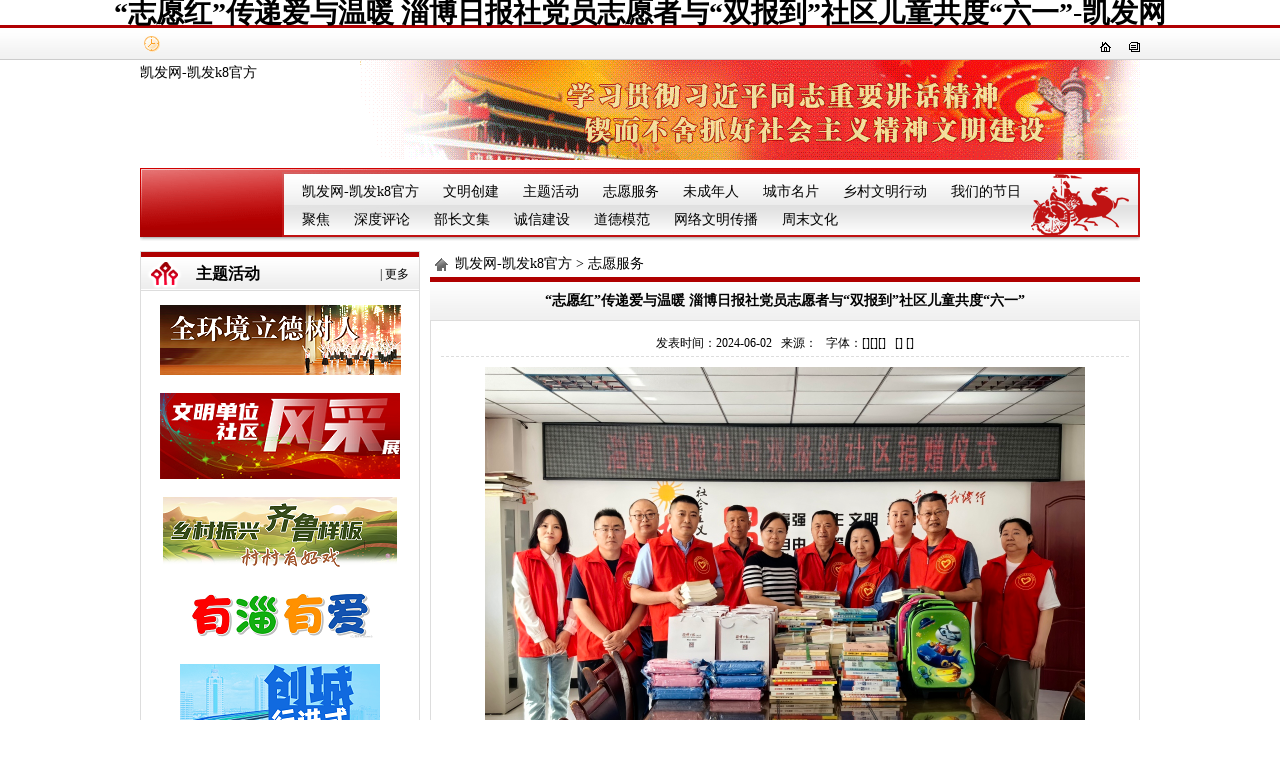

--- FILE ---
content_type: text/html
request_url: https://www.qazcl1880.com/z202406/t20240602_8553619.html
body_size: 4360
content:
<!doctype html>
<html xmlns="http://www.w3.org/1999/xhtml"><head><meta charset="utf-8"><link rel="shortcut icon" href="/favicon.ico" type="image/x-icon"><meta name="applicable-device" content="pc,mobile"><meta name="viewport" content="initial-scale=1, maximum-scale=1, minimum-scale=1, user-scalable=no"><meta name="HandheldFriendly" content="true"><meta name="MobileOptimized" content="width">
<title>“志愿红”传递爱与温暖 淄博日报社党员志愿者与“双报到”社区儿童共度“六一”-凯发网</title>
<meta content=" " name="keywords">
<meta content=" " name="description">
 
 
 
 
 
 
 
<link href="/uploads/css/images/ex_style.css" rel="stylesheet" type="text/css">

<script src="/templets/tj.js" language="JavaScript"></script><meta author="f58cms"></head>
<body><h1>“志愿红”传递爱与温暖 淄博日报社党员志愿者与“双报到”社区儿童共度“六一”-凯发网</h1>
<div id="top">
    <div class="main">
    	<span class="fright">
            <img src="/uploads/image/images/ex_top_home.gif" style="vertical-align:middle"> 　<img src="/uploads/image/images/ex_top_sc.gif" style="vertical-align:middle"> 
		</span>
        <img src="/uploads/image/images/ex_time1.gif" style="vertical-align:middle;"> 
    </div>	
</div>
<div id="header" class="main">
	<div id="logo" class="fleft"><a href="/" title="凯发网-凯发k8官方">凯发网-凯发k8官方</a></div>
      <div class="fright"><img src="/uploads/image/images/ex_header_ad2.gif">
      
      </div>
</div>
<div id="menu" class="main_1">
	<div id="menu_1" style=" line-height:60px">
    	
        
    </div>
	<div id="menu_2">
    	<ul>
      <li><a href="/" title="凯发网-凯发k8官方">凯发网-凯发k8官方</a></li>
      <li><a href="/wmcj/">文明创建</a></li>
      <li><a href="/zhuanti/">主题活动</a></li>
      <li><a href="/zyfw/">志愿服务</a></li>
      <li><a href="/wcnr/">未成年人</a></li>
      <li><a href="/csmp/">城市名片</a></li>
      <li><a href="/xncjs/">乡村文明行动</a></li>
      <li><a href="/jieri/">我们的节日</a><font color="#f4f4f4">一</font></li>
      
    </ul>
    <ul>
      <li><a href="/jujiao/">聚焦</a></li>
      <li><a href="/pinglun/">深度评论</a></li>
      <li><a href="/wenku/">部长文集</a></li>
      <li><a href="/cxjs/">诚信建设</a></li>
      <li><a href="/ddmf/">道德模范</a></li>      
            
      <li><a href="/wlwmcb/">网络文明传播</a></li>
      <li><a href="/zzmwh/">周末文化</a></li>
        </ul>
    </div>
</div>    
<div class="main">
	<div id="page_left">
        <div class="line_1 m_b_10">
            <div class="tit_16" style="border-top:5px solid #af0000"><span>| <a href="/zhuanti/">更多</a></span>主题活动</div>
                <table cellspacing="4" cellpadding="0" width="100%" border="0">
                    <tbody>
                        <tr>
                        <td height="75"><table width="100%" border="0" cellspacing="5" cellpadding="0">
                        
                        <tbody><tr>
                        <td height="60" align="center"><a href="/wqhjlr/" target="_blank"><img src="/uploads/image/z202401/w020240129583029070501.jpg" alt="微信图片_20240129161134.jpg"></a>
                        <table width="100%" border="0" cellspacing="0" cellpadding="0">
                        <tbody><tr>
                        <td height="5"></td>
                        </tr>
                        </tbody></table></td>
                        </tr>
                        
                        <tr>
                        <td height="60" align="center"><a href="/wwmdw/" target="_blank"><img src="/uploads/image/z202311/w020231103375257185221.jpg" alt="微信图片_20231103090750.jpg"></a>
                        <table width="100%" border="0" cellspacing="0" cellpadding="0">
                        <tbody><tr>
                        <td height="5"></td>
                        </tr>
                        </tbody></table></td>
                        </tr>
                        
                        <tr>
                        <td height="60" align="center"><a href="/zccyhx/" target="_blank"><img src="/uploads/image/z202309/w020230921344808832435.jpg" alt="微信图片_20230921093233.jpg"></a>
                        <table width="100%" border="0" cellspacing="0" cellpadding="0">
                        <tbody><tr>
                        <td height="5"></td>
                        </tr>
                        </tbody></table></td>
                        </tr>
                        
                        <tr>
                        <td height="60" align="center"><a href="/wyzya/" target="_blank"><img src="/uploads/image/z202308/w020230818308387961869.jpg" alt="0942d647.jpg"></a>
                        <table width="100%" border="0" cellspacing="0" cellpadding="0">
                        <tbody><tr>
                        <td height="5"></td>
                        </tr>
                        </tbody></table></td>
                        </tr>
                        
                        <tr>
                        <td height="60" align="center"><a href="/zccxjs/" target="_blank"><img src="/uploads/image/z202308/w020230817384767114305.jpg" alt="2793e2f.jpg"></a>
                        <table width="100%" border="0" cellspacing="0" cellpadding="0">
                        <tbody><tr>
                        <td height="5"></td>
                        </tr>
                        </tbody></table></td>
                        </tr>
                        
                        <tr>
                        <td height="60" align="center"><a href="/jqingming/" target="_blank"><img src="/uploads/image/z202307/w020240321386861656370.jpg" alt="微信图_20240321104624.jpg"></a>
                        <table width="100%" border="0" cellspacing="0" cellpadding="0">
                        <tbody><tr>
                        <td height="5"></td>
                        </tr>
                        </tbody></table></td>
                        </tr>
                        
                        </tbody></table></td>
                        </tr>
                    </tbody>
                </table>
        </div>
        <div class="line_1 m_b_10">
            <div class="tit_16"><span>| <a href="/wmcj/">更多</a></span>文明创建</div>
            <ul class="mslist1">
              
                  <li><a href="/w202405/t20240531_8553273.html" target="_blank" title="淄博市体育总会举办普法主题党日活动">淄博市体育总会举办普法主题党日 </a></li>
              
                  <li><a href="/w202405/t20240530_8551745.html" target="_blank" title="淄博市水文中心开展“我学我讲新思想”青年理论宣讲">淄博市水文中心开展“我学我讲新 </a></li>
              
                  <li><a href="/w202405/t20240528_8548038.html" target="_blank" title="淄川区：多措并举倡文明 移风易俗树新风">淄川区：多措并举倡文明 移风易俗 </a></li>
              
                  <li><a href="/w202405/t20240527_8546041.html" target="_blank" title="文昌湖区商家镇举办“青春有约·爱在商家”露营交友联谊会">文昌湖区商家镇举办“青春有约· </a></li>
              
                  <li><a href="/w202405/t20240523_8543733.html" target="_blank" title="博山区：“三·三”行动 助力文明实践行稳致远">博山区：“三·三”行动 助力文明 </a></li>
              
                  <li><a href="/w202405/t20240521_8540715.html" target="_blank" title="淄博高新区：“520” 婚姻登记人气旺 倡树文明婚俗新风尚">淄博高新区：“520” 婚姻登记人 </a></li>
              
                  <li><a href="/w202405/t20240520_8539176.html" target="_blank" title="张店区马尚街道龙泰苑社区：睦邻集市 好“市”开张 社区生活“泰”美好">张店区马尚街道龙泰苑社区：睦邻 </a></li>
              
                  <li><a href="/w202405/t20240520_8539150.html" target="_blank" title="坚持品牌引领 强化资源整合 推动新时代文明实践中心建设迭代升级">坚持品牌引领 强化资源整合 推动 </a></li>
              
                  <li><a href="/w202405/t20240520_8538454.html" target="_blank" title="淄博“千人共舞” 点燃“行走的美育课堂”激情">淄博“千人共舞” 点燃“行走的美 </a></li>
              
                  <li><a href="/w202405/t20240517_8537256.html" target="_blank" title="从军经历激发国防热情 淄博职业学院举办退役复学学生分享会">从军经历激发国防热情 淄博职业学 </a></li>
              
            </ul>
        </div>
        <div class="line_1 m_b_10">
            <div class="tit_16"><span>| <a href="/qwmjx/">更多</a></span>精神文明简讯</div>
            <ul class="mslist1">
              
                  <li><a href="/qw202402/t20240228_8443820.html" target="_blank" title="2023年度“齐鲁诚信之星”拟推荐人选公示">2023年度“齐鲁诚信之星”拟推荐 </a></li>
              
                  <li><a href="/qw202402/t20240222_8433960.html" target="_blank" title="2023年度全市学雷锋志愿服务“五个十佳”等典型建议名单公示">2023年度全市学雷锋志愿服务“五 </a></li>
              
                  <li><a href="/qw202401/t20240111_8394086.html" target="_blank" title="2023年12月份“淄博好人榜”入选名单发布">2023年12月份“淄博好人榜”入选 </a></li>
              
                  <li><a href="/qw202401/t20240108_8390682.html" target="_blank" title="2023年12月份“淄博好人榜”建议名单公示">2023年12月份“淄博好人榜”建议 </a></li>
              
                  <li><a href="/qw202312/t20231229_8382910.html" target="_blank" title="淄博市发布第四季度“五为”文明实践志愿服务项目">淄博市发布第四季度“五为”文明 </a></li>
              
                  <li><a href="/qw202312/t20231225_8376309.html" target="_blank" title="2023年“齐鲁最美基层宣传文化工作者”选树宣传活动拟推荐人选公示">2023年“齐鲁最美基层宣传文化工 </a></li>
              
                  <li><a href="/qw202312/t20231205_8351357.html" target="_blank" title="2023年11月份“淄博好人榜”名单公示">2023年11月份“淄博好人榜”名单 </a></li>
              
                  <li><a href="/qw202311/t20231121_8334993.html" target="_blank" title="淄博市拟推荐第九届全国全省道德模范候选人名单公示">淄博市拟推荐第九届全国全省道德 </a></li>
              
                  <li><a href="/qw202311/t20231106_8315920.html" target="_blank" title="淄博市发布2023年9－10月份“淄博好人榜”入选名单">淄博市发布2023年9－10月份“淄博 </a></li>
              
                  <li><a href="/qw202310/t20231031_8307916.html" target="_blank" title="2023年10月份“淄博好人榜”名单公示">2023年10月份“淄博好人榜”名单 </a></li>
              
            </ul>
        </div>
    </div>
    <div id="page_right">
    	<div id="page_daohang"><a href="/" title="凯发网-凯发k8官方" class="currchnlcls">凯发网-凯发k8官方</a>&nbsp;&gt;&nbsp;<a href="/zyfw/" title="志愿服务" class="currchnlcls">志愿服务</a></div>
            <div class="page_tit_1"><div class="lbtitle">“志愿红”传递爱与温暖 淄博日报社党员志愿者与“双报到”社区儿童共度“六一”</div><div class="style23">
                                      </div>
                                      </div>
			<div class="line_1 p_10">
            <div class="page_tit_2">发表时间：2024-06-02&nbsp;&nbsp;&nbsp;来源：&nbsp;&nbsp;&nbsp;字体：[][][]&nbsp;&nbsp;&nbsp;[] []</div>
            <div class="page_content_1" id="page_content_1"><div class="trs_editor"><div class="custom_unionstyle">
<p style="text-align: center;"><img src="/uploads/image/z202406/w020240602375911367003.jpg" width="600" style="font-size: 12pt; border-width: 0px;" alt="" oldsrc="w020240602375911367003.jpg"></p>
<p style="text-align: center;">&nbsp;</p>
</div>
<div class="custom_unionstyle">　　6月1日，淄博日报社组织党员志愿者赴“双报到”社区——淄博经开区鑫盛嘉园社区，开展“鑫盛睦邻·乐享六一”志愿活动，为社区居民和儿童送上了一份特别的节日礼物。</div>
<div class="custom_unionstyle">
<div>　　为推动社区文化建设，淄博日报社向社区捐赠图书200多册。这是淄博日报社在去年助力社区建起阅览室后再次组织党员向社区捐赠图书，让社区居民尤其是儿童充分享受阅读带来的充实和快乐。</div>
<div>&nbsp;</div>
<div style="text-align: center;"><img src="/uploads/image/z202406/w020240602375911463286.jpg" width="600" style="border-width: 0px;" alt="" oldsrc="w020240602375911463286.jpg"></div>
<div style="text-align: justify;">&nbsp;</div>
<div>　　淄博日报社党员志愿者还分别走访慰问了两户家庭，详细了解孩子的生活、学习和健康情况，并送上了书包、水杯等学习用品，通过“拉呱”的方式鼓励孩子们养成阳光乐观、积极向上的心态，勇敢面对生活中的困难。</div>
<div>　　当天，社区还举办了爱心市集，居民们将家中闲置物品带到市集上售卖，书画家为孩子们现场绘制并赠送了精美画扇，志愿者们为居民提供了免费理发、修裤脚和磨剪子等服务，燃气公司的工作人员向居民普及了燃气安全知识，医护人员为群众义务量血压和提供健康咨询服务。淄博日报社向社区捐赠了t恤衫、衬衫、书包等物品作为活动奖品，激发了居民们的参与热情。在活动中，淄博日报社党员志愿者身穿红马甲，与社区工作人员一起维护现场秩序，确保活动顺利进行。</div>
<div>　　每到节假日，在鑫盛嘉园社区经常能看到淄博日报社“红马甲”的身影。下一步，淄博日报社将继续发挥媒体优势，积极履行社会责任，为推进建设和谐社区和儿童友好城市贡献力量。（博览新闻）</div>
</div></div></div>
            <div class="tright">责任编辑：孟书祥</div>
            
            </div>
    </div>
</div>
<div id="zgwmwlmlink" class="main_1">
    <div class="line_1 ">
	<div class="tit_16">地方文明网</div>
    	
        <ul>
            
            
            
            
            
            
            
            
            
            
            
            
            
            
            
            
            
            
            
            
            
            
            
            
            
            
            
            
            
            
            
            
            
            <li><a href="/" target="_blank" title="凯发网-凯发k8官方">凯发网-凯发k8官方</a></li>
            
            
            
            
            
            
            
            
            
            
            
            
            
            
            
            
            
            
            
            
            
            
            
            
            
            
            
            
            
            
            
            
            
            
            
            
            
            
            
            
            
            
            
            
            
            
            
            
            
            
            
            
            
            
            
            
            
            
            
            
            
            
            
            
            
            
            
            
            
            
            
            
            
            
            
            
            
            
            
            
            
            
            
            
            
            
            
            
            
            
            
            
            
            
            
            
            
            
            
            
            
            
            
            
            
            
            
            
            
            
            
            
            
            
            
            
            
            
            
            
            
            
            
            
            
            
            
            
            
            
            
            
            
            
            
            
            
            
            
            
            
            
            
            <div class="clear"></div>
        </ul>
        <div class="clear"></div>
	</div>
</div>
<div> <p>&nbsp;</p>
<p>淄博市精神文明建设委员会办公室主办 　</p>
<p>凯发网的版权所有：淄博文明网 未经授权禁止复制或建立镜像 地址：山东淄博市张店人民西路24号</p>
<p>（浏览本网凯发k8官方主页，建议将电脑显示屏的分辨率调为1024*768）</p>
<p>&nbsp;</p>
</div>
<div style="display:none"> 
"));
</div>
<div><a href="/sitemap.xml">网站地图</a></div></body></html>

--- FILE ---
content_type: text/css
request_url: https://www.qazcl1880.com/uploads/css/images/ex_style.css
body_size: 5600
content:
@charset "utf-8";
/* css document */
/*公共属性*/
*{margin:0;padding:0;}
html, body{height:100%;text-align:center;font-size:14px;line-height:180%;}
a:link, a:visited{text-decoration:none;color:#000000}
a:hover, a:active{text-decoration:underline;color:#900;}
ul,ol,li{list-style:none;}
img{border:none;}
.fleft{float:left;}
.fright{float:right;}
.hidden{display:none;}
.unline,.unline a{text-decoration:none;}
.noborder{border:none;}
.nobg{background:none;}
.clear{clear:both;margin:0 auto}
.b{font-weight:bold;}
.normal{font-weight:normal;}
.del{text-decoration:line-through;}
.ohidden{overflow:hidden;}

/*背景*/
.bg_blank{background-color:#000;}
.bg_white{background-color:#fff;}
.bg_h_1{background-color:#eee;}
.bg_h_2{background-color:#f2f2f2;}
.bg_h_3{background-color:#f2f2f2;}
.bg_h_4{background-color:#fafafa;}
.bg_orange{background-color:#f14400;}
.bg_blue_1{background-color:#f6fbff;}
.bg6{background:url(/uploads/image/images/ex_bg6.gif) repeat-x;}
.bg_4{background:url(/uploads/image/images/ex_bg_4.gif) repeat-x;}

/*字体大小*/
.t10{font-size:10px;line-height:160%;}
.t12{font-size:12px;line-height:160%;}
.t14{font-size:14px;line-height:180%;}
.t14_0{font-size:14px;}
.t14all *{font-size:14px;line-height:180%;}
.t16{font-size:16px;line-height:180%;}
.t18{font-size:18px;line-height:200%;}
.t20{font-size:20px;line-height:200%;}
.t24{font-size:24px;line-height:200%;}

/*字体位置*/
.tleft{text-align:left;}
.tright{text-align:right;}
.tcenter{text-align:center;}

/* 字体颜色 */
.tgreen{color:green;}
.tred{color:#ff0000;}
.tblue{color:#03f;}
.tblue1{color:#036;}
.tgray{color:#999;}
.tblack{color:#000;}
.torange{color:#f60;}
.torange1{color:#f14400;}
.twhite{color:#fff;}

/*线*/
.line_1{border:1px solid #ddd;}
.line_1_top{border-top:1px solid #ddd;}
.line_1_left{border-left:1px solid #ddd;}
.line_1_right{border-right:1px solid #ddd;}
.line_1_bottom{border-bottom:1px solid #ddd;}
.line_2{border:1px solid #ff8400;background:#ffffff;}
.line_3{border:1px solid #a5c8e6;}
.line_3_top{border-top:1px solid #a5c8e6;}
.line_3_left{border-left:1px solid #a5c8e6;}
.line_3_right{border-right:1px solid #a5c8e6;}
.line_3_bottom{border-bottom:1px solid #a5c8e6;}

/* 距离 */
.m_l_10{margin-left:10px;}
.m_r_10{margin-right:10px;}
.m_t_10{margin-top:10px;}
.m_b_10{margin-bottom:10px;}
.m_10{margin:10px;}
.p_l_10{padding-left:10px;}
.p_r_10{padding-right:10px;}
.p_t_10{padding-top:10px;}
.p_b_10{padding-bottom:10px;}
.p_10{padding:10px;}
.p_5{padding:5px;}

/* 标题样式 */
.tit1{height:40px;line-height:40px;}
.tit1 span{float:right;padding-right:10px;}
.tit2{height:32px;line-height:33px;background:url(/uploads/image/images/ex_tit_36.gif);padding-left:20px;font-size:14px;font-weight:bold;}
.tit2 span{float:right;padding-right:10px;color:#000;font-size:12px;font-weight:normal;}
.tit3{height:36px;line-height:30px;background:url(/uploads/image/images/ex_tit_39.jpg);color:#fff;padding-left:28px;font-size:16px;}
.tit3 span{float:right;padding-right:10px;color:#000;font-size:12px;}
.tit_16{
	background: url(/uploads/image/images/ex_tit_16.gif);
	height: 34px;
	line-height: 34px;
	padding-left: 55px;
	font-size: 16px;
	font-weight: bold;
	margin-bottom: 5px;
}
.tit_16 span{float:right;padding-right:10px;color:#000;font-size:12px;font-weight:normal;}
.tit_17{background:url(/uploads/image/images/ex_tit_17.gif);height:34px;line-height:34px;padding-left:45px;font-size:16px;font-weight:bold;}
.tit_17 span{float:right;padding-right:10px;color:#000;font-size:12px;font-weight:normal;}
.tit_18{background:url(/uploads/image/images/ex_tit_18.gif);height:34px;line-height:26px;padding-left:45px;font-size:12px;font-weight:bold;color:#dc0003;}
.tit_18 span{float:right;padding-right:10px;color:#000;font-size:12px;font-weight:normal;}
.tit_19{background:url(/uploads/image/images/ex_tit_19.gif);height:34px;line-height:34px;padding-left:25px;font-size:16px;font-weight:bold;color:#ffffff}
.tit_19 span{float:right;padding-right:10px;color:#000;font-size:12px;font-weight:normal;}
.tit41{background:url(/uploads/image/images/ex_tit_41.gif) no-repeat;height:36px;line-height:36px;padding-left:30px;color:#fff;font-weight:bold;}
.tit41 span{float:right;font-weight:normal;padding-right:20px;font-weight:normal;color:#000;}
.tit41,.tit41 a{color:#ffffff;}
.tit32{background:url(/uploads/image/images/ex_tit_32.jpg);height:36px;line-height:36px;border-bottom:2px solid #0a276a;padding-left:30px;}
.tit32 span{float:right;font-weight:normal;padding-right:20px;}
.tit33{background:url(/uploads/image/images/ex_tit_33.gif);height:35px;line-height:35px;color:#fff;font-weight:bold;padding-left:20px;}
.tit34{background:url(/uploads/image/images/ex_tit_34.gif);width:750px;height:31px;font-size:18px;font-weight:bold;font-family:"黑体";color:#fff;padding:30px 0 0 30px;}

/* 按钮 */
.button7{background:url(/uploads/image/images/ex_but7.gif);width:89px;height:22px;line-height:22px;text-align:center;border:0;}
.button8,a.button8{background:url(/uploads/image/images/ex_but8.gif);width:109px;height:29px;line-height:29px;text-align:center;border:0;display:block;color:#fff;}
.button9{background:url(/uploads/image/images/ex_bu9.gif);width:32px;height:18px;line-height:18px;text-align:center;border:0;overflow:hidden;}

/*链接样式*/
a.orange:hover, a.orange:active, a.orange:link, a.orange:visited{color:#ff4800;}
a.orange_1:hover, a.orange_1:active, a.orange_1:link, a.orange_1:visited{color:#cc3d17;}
a.red:hover, a.red:active, a.red:link, a.red:visited{color:#f00;}
a.red1:hover, a.red1:active, a.red1:link, a.red1:visited{color:#a00;}
a.white:hover, a.white:active, a.white:link, a.white:visited{color:#fff;}
a.green:hover, a.green:active, a.green:link, a.green:visited{color:#090;}
a.green_1:hover, a.green_1:active, a.green_1:link, a.green_1:visited{color:#360;}
a.gray:hover, a.gray:active, a.gray:link, a.gray:visited{color:#999;}
a.gray_1:hover, a.gray_1:active, a.gray_1:link, a.gray_1:visited{color:#555555;}
a.blue:hover, a.blue:active, a.blue:link, a.blue:visited{color:#3366cc;}

/* 万能闭合  给需要闭合的div加上 class="clearfix"  */
/* clear fix */
.clearfix:after{content:".";display:block;height:0;clear:both;visibility:hidden;}
.clearfix{display:inline-block;zoom:1;}
/* hide from ie mac \*/
.clearfix{display:block;}
/* end hide from ie mac */
/* end of clearfix */

/*日期样式*/
.date{color:#ccc;font-family:arial, helvetica, sans-serif;font-size:11px;margin-right:8px;}
/* 标题样式 */

#index_1{background:;overflow:hidden;padding:0 82px;width:836px;}

/* 列表样式 */
.mslist1{ padding:0 10px 10px;}
.mslist1 li{background:url(/uploads/image/images/ex_po_1.gif) no-repeat;line-height:26px;padding-left:25px;border-bottom:1px dashed #ddd;}
.mslist1 li span{float:right;padding-right:5px;}
.mslist2{width:720px;margin-bottom:10px;}
.mslist2 li{width:199px;float:left;height:190px;overflow:hidden;text-align:center;background:#f6f6f6;margin:0 10px 10px 0;padding:12px;font-size:12px;line-height:160%;}
.mslist2 li img{width:199px;height:150px;margin-bottom:5px;}
.mslist2 li span{font-weight:normal;clear:both;display:block;}
.mslist3 li{width:178px;height:161px;overflow:hidden;text-align:center;}
.mslist3 li img{width:180px;height:140px;}

.article_list3{clear:both;border-bottom:1px dashed #ddd;margin-bottom:15px;padding-bottom:15px;}
.article_list3_pic{border:1px solid #ddd;padding:7px;float:left;margin-right:20px;width:160px;overflow:hidden;}
.article_list3_pic img{width:160px;height:120px;}
.article_list3_tit1{font-weight:bold;line-height:200%;width:540px;float:left;}
.article_list3_tit1 a{color:#a00}
.article_list3_tit1 span{float:right;color:#666;font-weight:normal}
.article_list3_tit2{color:#666;}
.article_list3_zy{line-height:180%;padding:2px 0;overflow:hidden;margin-bottom:10px;float:left;width:540px;}
.article_list3_zy a{color:#666;}
.article_list3_more{float:left;width:540px;}
.article_list3_more a{color:#a00}

/* 翻页条样式  */
.pagestyle1 {clear:both;text-align:center;font-weight:normal;height:22px;line-height:22px;margin:5px;}
.pagestyle1 a,.pagestyle1 span{padding:1px 8px;margin-right:2px;display:block;float:left;}
.pagestyle1 a{color:#fff;background:#666;text-decoration:none;}
.pagestyle1 a:hover,.pagestyle1 a:active {color:#fff;background:#ff6600;}
.pagestyle1 a:visited{color:#fff;}
.pagestyle1 span.current {display:inline;color:#fff;background:#ff6600;}
.pagestyle1 span.disabled {display:inline;color:#aaa;border:#aaa 1px solid;padding:0px 7px;}

/* 通栏主广告css */
#focus{width:990px;height:355px;overflow:hidden;position:relative;margin:0 auto;}
#focus ul{height:355px;position:absolute;left:0px;}
#focus ul li{float:left;width:990px;height:355px;overflow:hidden;position:relative;background:#000;}
#focus ul li div{position:absolute;overflow:hidden;}
#focus .btnbg{position:absolute;width:990px;height:20px;left:0;bottom:0;background:#000;}
#focus .btn{position:absolute;width:980px;height:10px;padding:5px 10px;right:0;bottom:0;text-align:right;}
#focus .btn span{display:inline-block;_display:inline;_zoom:1;width:25px;height:10px;_font-size:0;margin-left:5px;cursor:pointer;background:#fff;}
#focus .btn span.on{background:#fff;}
/* #focus .prenext{width:45px;height:100px;position:absolute;top:90px;background:url(/uploads/image/images/ex_sprite.png) no-repeat 0 0;cursor:pointer;} */
#focus .pre{left:0;}
#focus .next{right:0;background-position:right top;}

/* 表格样式 */
.table1{width:100%;text-align:left;margin-bottom:10px;border:1px solid #ddd}
.table1 th{font-weight:bold;border-bottom:1px solid #ccc;background:url(/uploads/image/images/ex_bg_10.gif) repeat-x;height:34px;text-align:center}
.table1 td{font-size:12px;border-bottom:1px dashed #ccc;padding:3px 0;}
.table2{width:100%;text-align:left;border-collapse:collapse;margin-bottom:10px;background:#ffffff;}
.table2 th{font-weight:bold;border:1px solid #ccc;background:#eee;padding:3px;text-align:center;}
.table2 td{padding:2px;border:1px solid #ddd;}
.table3{width:100%;text-align:left;border-collapse:collapse;margin-bottom:10px;}
.table3 th{font-weight:bold;border:1px solid #ccc;background:#eee;text-align:center;}
.table3 td{border:1px solid #ddd;}

/* 公共样式 */
.main{width:1000px;overflow:hidden;margin:0 auto ;text-align:left;clear:both;}
.main_1{width:1000px;overflow:hidden;margin:0 auto 10px;text-align:left;clear:both;}
#top{border-top:3px solid #b00002;border-bottom:1px solid #ccc;height:31px;line-height:36px;background:url(/uploads/image/images/ex_bg_1.gif);}

/* 主菜单 */
#menu{background:url(/uploads/image/images/ex_header_menu.gif);height:73px;line-height:28px;overflow:hidden;}
#menu_1{width:120px;float:left;font-weight:bold;font-size:14px;padding:7px 0 0 17px;}
#menu_2{width:850px;float:right;padding-top:10px;overflow:hidden;}
#menu_2 ul{width:96%;overflow:hidden;clear:both;}
#menu_2 ul li{float:left;padding:0 12px !important;padding:0 10px;font-size:14px;}

/* 内页 */ 
#page_toppic{width:990px;height:160px;overflow:hidden;margin:0 auto 10px;display:none;}
#page_daohang{background:url(/uploads/image/images/ex_home2.gif) no-repeat center left;height:16px;line-height:16px;padding-left:20px;margin:5px;overflow:hidden;font-family:"宋体";}
#page_left{float:left;width:280px;margin-right:10px;overflow:hidden;}

#page_left_ad1{width:260px;}
.page_left{border:1px solid #ddd;background:#ffffff;margin-bottom:10px;}
.page_left .mslist1{padding:0 10px 15px;clear:both;}

.left_tit_1{background:url(/uploads/image/images/ex_tit_31.gif);height:33px;line-height:33px;font-weight:bold;border-bottom:1px solid #ddd;padding-left:30px;}
#page_right{float:right;width:710px;padding-bottom:15px;overflow:hidden;}
#page_sear1{background:url(/uploads/image/images/ex_sear_4.gif);height:36px;line-height:36px;padding-left:110px;margin-bottom:5px;border-left:1px solid #ddd;border-right:1px solid #ddd;display:none;}
#page_menu1{margin-bottom:10px;background:url(/uploads/image/images/ex_page_menu_bg.jpg) bottom;padding-bottom:30px;display:none;}
#page_menu1 h3{font-family:"microsoft yahei",微软雅黑;font-size:16px;background:#f7f7f7;height:43px;line-height:43px;padding-left:12px;}
#page_menu1 #j_navlist{ padding:0 10px;width:190px;}
#page_menu1 #j_navlist li a{text-decoration:none;font-size:14px;color:#555;display:block;height:36px;}
#page_menu1 #j_navlist li a.noline{border-bottom:none;}
#page_menu1 #j_navlist li a:hover{color:#900;}
#page_menu1 #j_navlist li a.selected:hover{color:#fff;}
#page_menu1 #j_navlist li .selected{background-color:#900;background-position:200px -9px;color:#fff;}
#page_menu1 #j_navlist li{background:url(/uploads/image/images/ex_po01.jpg) no-repeat;cursor:pointer;border-bottom:1px dotted #d2d2d2;display:inline-block;width:100%;position:relative;z-index:10;zoom:1;}
#page_menu1 #j_navlist li h4{cursor:pointer;background:url(/uploads/image/images/ex_bg3.png) no-repeat 200px 18px;padding-left:23px;text-decoration:none;font-size:14px;color:#555;display:block;line-height:37px;font-weight:normal;}
#page_menu1 #j_navlist li.noline{border-bottom:none;}
#page_menu1 #j_navlist li h4:hover{color:#900;text-decoration:underline;}
#page_menu1 #j_navlist li.selected h4{background-position:200px -37px;border-bottom:1px dotted #d2d2d2;}
#page_menu1 #j_navlist li .on a{color:#900;font-weight:bold;}
#page_menu1 #j_navlist li a:hover{color:#900;text-decoration:underline;}
#page_menu1 #j_navlist li .list-item{padding:5px;position:relative;zoom:1;}
#page_menu1 #j_navlist li .list-item p{text-align:left;border-bottom:1px dashed #ccc;background:url(/uploads/image/images/ex_po05.gif) center left no-repeat;}
#page_menu1 #j_navlist li .list-item a{background:none;border:none;display:block;height:32px;line-height:32px;margin:0 -1px 0 1px;padding-left:20px;position:relative;text-decoration:none;font-size:12px;}

.page_tit_1{font-size:14px;background:url(/uploads/image/images/ex_bg_13.gif);height:38px;line-height:38px;font-weight:bold;overflow:hidden;text-align:center;border-top:5px solid #af0000;}
.page_tit_1 span{float:right;padding-right:20px;}
.page_tit_2{margin-bottom:px;border-bottom:1px dashed #ddd;font-size:12px;text-align:center;}
.page_tit_3{font-size:14px;line-height:200%;margin:10px 0;text-align:center;background:url(/uploads/image/images/ex_tit_28.gif);border-top:1px solid #ddd;}
.page_tit_4{font-size:14px;background:url(/uploads/image/images/ex_tit_28.gif);height:33px;line-height:35px;border-bottom:3px solid #001d5e;border-top:1px solid #ddd;border-right:1px solid #ddd;color:#a00;border-left:1px solid #ddd;text-align:center;}
.page_content_1{padding:10px 20px;background:#ffffff;min-height:600px;}
.page_content_1 .mslist1{padding:0 10px 10px;}
.page_content_2{padding:15px 30px;background:#ffffff;font-size:16px;min-height:600px;}
.page_content_2 p{margin-bottom:25px;}
#userwellcome ul{height:600px;}
#userwellcome ul li{line-height:36px;width:45%;float:left;}
#zhiaopin_content_1{margin-bottom:20px;}
#zhiaopin_content_1 li{float:left;width:340px;text-align:left;height:30px;line-height:30px;border-bottom:1px solid #ddd;}
#left_ad1{margin:5px 0;}

.lastpage{float:left;}
.nextpage{float:right;}

.pagelink_xl {width:100%;height:22px;text-align:center;font-size:14px;line-height:22px;padding:10px 0;margin-bottom:10px;color:#333;}
.first_page,
.fir_page,
.next_page,
.last_page,
.first_page_action,
.fir_page_action,
.next_page_action,
.last_page_action {background:url(/uploads/image/images/ex_bg_next.gif) no-repeat;width:50px;height:22px;display:inline-block;color:#666;font-size:12px;text-align:center;}
.action_num {width:16px;height:22px;font-size:14px;background:url(/uploads/image/images/ex_bg_pagelink.gif) left 1px no-repeat;display:inline-block;color:#fff;text-align:center;}
.pagelink_xl_one {border-bottom:0;border-top:1px solid #ccc;text-align:center;}

/*会员区*/
#page_leftuser{background:#ffffff;border:1px solid #dddddd;float:left;width:180px;overflow:hidden;}
#page_leftuser h2{background:url(/uploads/image/images/ex_user_left1.gif);height:58px;margin-bottom:10px;}
#page_leftuser ul{padding:0 10px 10px;}
#page_rightuse{float:right;width:795px;padding-bottom:15px;overflow:hidden;}


/*右侧新闻切换区*/
#messtop_title1014{height:32px;background:url(/uploads/image/images/ex_tit_28.gif) repeat-x;border-bottom:3px solid #001d5e;}
#messtop_title1014 ul li{height:32px;width:71px;border-right:1px solid #ddd;}
#messtop_title1014 ul li a{height:32px;line-height:32px;font-weight:normal;}
#messtop_title1014 ul li a:hover , #messtop_title1014 ul li a.messtop_over1014{background:url(/uploads/image/images/ex_tit_27.gif) repeat-x;height:32px;color:#ffffff;}

/*右侧内容*/
#messtop_content1014{padding-top:0px;padding-left:0px;}
#messtop_content1014 div{width:402px;height:155px;padding:5px;}
#messtop_content1014 div ul li{margin:0px;}
#messtop_content1014 div ul li a{float:left;}
#messtop_content1014 div ul li span{float:right;}

/* 在线报名 */
#baoming{border:1px solid #ddd;padding-bottom:20px;}
#baoming h1{clear:both;font-size:14px;text-align:center;color:#c00;height:35px;line-height:35px;background:url(/uploads/image/images/ex_tit_28.gif) repeat-x;border-top:1px solid #ddd;}
#baoming ul{margin:10px 0;}
#baoming ul li{border-top:1px dashed #ddd;height:30px;line-height:30px;padding-left:40px;text-align:left;}
#baoming ul li span{display:block;width:30%;text-align:right;float:left;height:30px;line-height:30px;}

/*右侧内容*/
#messlist_content1611{padding-top:0px;padding-left:0px;}
#messlist_content1611 div{padding:10px;width:757px;}
#messlist_content1611 div ul li{margin:0px;}
#messlist_content1611 div ul li a{float:left;}
#messlist_content1611 div ul li span{float:right;}

/* 新闻中心 */
#index_news{text-align:left;width:890px;height:220px;padding-top:80px;padding-left:30px;padding-right:25px;border:0px solid #ff0000;}

/*左侧焦点新闻*/
#index_news_1{width:440px;height:210px;float:left;}
#index_news_1_title{font-weight:bold;font-size:14px;text-align:center;height:40px;line-height:20px;padding-top:5px;}
#index_news_1_image{width:220px;height:155px;float:left;}
#index_news_1_image img{border:#ddd 6px solid;width:200px;height:140px;}
#index_news_1_text{width:200px;height:155px;height:150px;overflow:hidden;}
#index_news_2{width:200px;overflow:hidden;}

/*右侧新闻切换区*/
#index_news_sheets{background-color:#ffffff;width:432px;height:210px;float:right;border:1px solid #dddddd;padding-right:0px;padding-left:0px;padding-bottom:0px;padding-top:0px;}
#messtop_title1441{height:32px;background:url(/uploads/image/images/ex_tit_28.gif) repeat-x;border-bottom:3px solid #001d5e;}
#messtop_title1441 ul li{height:32px;width:71px;border-right:1px solid #ddd;}
#messtop_title1441 ul li a{height:32px;line-height:32px;font-weight:normal;}
#messtop_title1441 ul li a:hover , #messtop_title1441 ul li a.messtop_over1441{background:url(/uploads/image/images/ex_tit_27.gif) repeat-x;height:32px;color:#ffffff;}

/*右侧内容*/
#messtop_content1441{padding-top:0px;padding-left:0px;}
#messtop_content1441 div{width:402px;height:155px;padding:5px;}
#messtop_content1441 div ul li{margin:0px;}
#messtop_content1441 div ul li a{float:left;}
#messtop_content1441 div ul li span{float:right;}

/*右侧内容*/
#messlist_content1441{padding-top:0px;padding-left:0px;}
#messlist_content1441 div{padding:10px;width:757px;}
#messlist_content1441 div ul li{margin:0px;}
#messlist_content1441 div ul li a{float:left;}
#messlist_content1441 div ul li span{float:right;}
/*  新闻中心 结束 */

/* 侧折叠菜单  */
.accordion li > a {display:block;position:relative;min-width:110px;padding:0 10px 0 20px;height:32px;line-height:32px;text-decoration:none;}
.accordion li:hover > a,
.accordion li:target > a,
.accordion li > a.active {}
.accordion > li > a:before {position:absolute;top:0;left:0;content:'';width:24px;height:24px;margin:4px 8px;}
.sub-menu li > a {border-bottom:1px  dashed #c9c9c9;background:#fafafa;font-weight:normal;background:url(/uploads/image/images/ex_po_07.gif) no-repeat center left;display:block;position:relative;min-width:110px;padding:0 10px 0 20px;height:32px;line-height:32px;text-decoration:none;}
.sub-menu li:hover > a,
.sub-menu li:target > a,
.sub-menu li > a.active {color:#fff;background:url(/uploads/image/images/ex_po_07_w.gif) no-repeat center left #999;}
.accordion li > .sub-menu {display:none;}
.accordion li:target > .sub-menu {display:block;}

/* 在线客服 浮动 */
.qqbox{z-index:99;right:0px;width:130px;height:300px;position:absolute;top:200px;overflow:hidden;text-align:left;}
.qqbox .press{right:0px;width:33px;cursor:pointer;border-top-style:none;border-right-style:none;border-left-style:none;position:absolute;height:158px;border-bottom-style:none}
.qqbox .qlist{left:0px;width:130px;height:300px;position:absolute;background:url(/uploads/image/images/ex_kefu2_2.gif) no-repeat;z-index:999}
.qqbox .qlist .t{font-size:1px;float:right;width:130px;height:6px}
.qqbox .qlist .b{font-size:1px;float:right;width:130px;height:6px}
.qqbox .qlist .t{background:url(/uploads/image/images/ex_qq_listbg.gif) no-repeat left 50%}
.qqbox .qlist .b{background:url(/uploads/image/images/ex_qq_listbg.gif) no-repeat right 50%}
.qqbox .qlist .con{margin:0;padding-left:10px;padding-top:70px;}
.qqbox .qlist .con ul li{height:26px;}
.qqbox .qlist .con ul li.odd{}
#divonline{z-index:98;}
#qqbox_divmenu{z-index:97;}

/* 留言 */
#gbook{margin:15px auto;padding-bottom:20px;text-align:left;border:1px solid #ddd}
#gbook h1{clear:both;font-size:14px;text-align:center;color:#c00;height:35px;line-height:35px;background:url(/uploads/image/images/ex_tit_28.gif) repeat-x;}
#gbook ul{margin:10px 0;}
#gbook ul li{height:30px;line-height:30px;padding-left:40px;}
#gbook ul li span{display:block;width:120px;text-align:right;float:left;height:30px;line-height:30px;}
.gbooktable1{width:100%;text-align:left;margin-bottom:10px;}
.gbooktable1 th{font-weight:bold;border-bottom:1px solid #ccc;height:26px;background:url(/uploads/image/images/ex_bg_8.gif);padding:0 5px}
.gbooktable1 td{font-size:12px;line-height:20px;border-bottom:1px solid #ccc;padding:0 5px;}

#page_bottom{background:url(/uploads/image/images/ex_kuang5.gif) bottom;padding-bottom:10px;}
#page_bottom,#page_bottom ul li,#page_bottom ul li a{filter:dropshadow(color=#ffffff, offx=1, offy=1, positive=1);text-shadow:1px 1px #ffffff;color:#666}
#page_bottom ul li a:hover{color:#369;}
#page_bottom_top{background:url(/uploads/image/images/ex_line_2.gif) no-repeat;height:10px;margin-bottom:10px;}
#page_bottom ul{width:107px;float:left;padding-left:15px;font-size:12px;overflow:hidden;}
#page_bottom ul h3{font-weight:bold;border-bottom:1px solid #ccc;padding:3px 0px;margin-bottom:2px;padding:0 22px 0 3px;}
#page_bottom ul li{height:20px;line-height:20px;background:url(/uploads/image/images/ex_po_07.gif) no-repeat center left;padding-left:10px;}
#weblink1{background:url(/uploads/image/images/ex_kuang6.gif);height:38px;line-height:38px;}
#weblink1 ul{height:38px;padding-left:150px;width:1000px;}
#weblink1 ul li{float:left;padding-right:20px;}

#index_sear{background:url(/uploads/image/images/ex_sear1.gif);height:38px;line-height:38px;}
#index_sear form{padding-left:160px;}
#weblink2{background:url(/uploads/image/images/ex_kuang7.gif);height:38px;line-height:38px;}
#weblink2 ul{height:38px;padding-left:150px;width:1000px;}
#weblink2 ul li{float:left;padding-right:42px;}

#zgwmwlmlink ul{padding:10px;}
#zgwmwlmlink ul li{float:left;margin:0 10px 0 0;white-space:nowrap;height:18px;line-height:18px;overflow:hidden;}
/* 底部 */
#bottom{height:120px;text-align:center;background:url(/uploads/image/images/ex_bg_13.gif) repeat-x;border-top:5px solid #b00002;line-height:20px;padding-top:8px;}
#bottom p{line-height:20px;}


.frame { margin-bottom:10px;border:1px solid #e1e1e1;background:#fff;}
.title { padding:0 10px;height:32px;font-size:14px;font-weight:700;line-height:32px;overflow:hidden;}
.block { margin:10px 10px 0;}
.temp { margin:1px;}
.slideshow { clear:both;}
.slideshow li { position:relative;overflow:hidden;}
.slideshow span.title { position:absolute;bottom:0;left:0;margin-bottom:0;width:100%;height:32px;line-height:32px;font-size:14px;text-indent:10px;}
.slideshow span.title, .slidebar li { background:rgba(0,0,0,0.3);filter:progid:dximagetransform.microsoft.gradient(startcolorstr = #30000000,endcolorstr = #30000000);color:#fff;overflow:hidden;}
.slidebar li { float:left;margin-right:1px;width:20px;height:20px;line-height:20px;text-align:center;font-size:10px;cursor:pointer;}
.slidebar li.on { background:rgba(255,255,255,0.5);filter:progid:dximagetransform.microsoft.gradient(startcolorstr = #50ffffff,endcolorstr = #50ffffff);color:#000;font-weight:700;}
ul, li { list-style:none;}
a:hover { text-decoration:underline;color:#a50001;}
.frame { background:none;border:0px solid #fff;margin-bottom:0px;}
.temp { margin:0;}
.slidebar { position:absolute;top:5px;left:4px;}
.slideshow span.title, .slidebar li { background:rgba(0,0,0,0.3);filter:progid:dximagetransform.microsoft.gradient(startcolorstr = #90000000,endcolorstr = #90000000);color:#fff;overflow:hidden;}
.slidebar li.on { background:rgba(255,255,255,0.5);filter:progid:dximagetransform.microsoft.gradient(startcolorstr = #90000000,endcolorstr = #90000000);color:#ff0;font-weight:700;}
.slideshow span.title { text-indent:0px;}
.block { margin:0;position:relative;}
#framehlicae { margin:0px !important;border:0px !important;}
.comiis_wrap960, .comiis_wrapad { margin:0 auto;width:960px;}
.comiis_wrapad { margin-top:10px;}
.comiis_wrapad { overflow:hidden;}
.comiis_wrapad img { float:left;margin-top:0px;}
#slidesimgs li { width:565px;height:290px;display:none;}